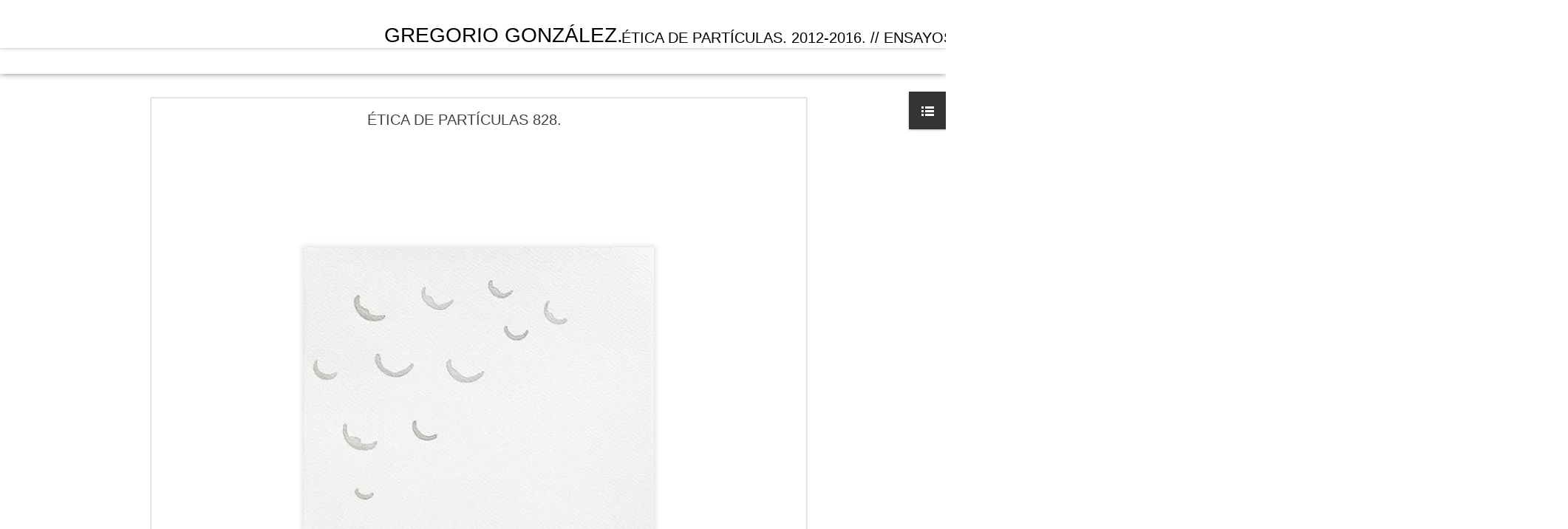

--- FILE ---
content_type: text/html; charset=UTF-8
request_url: http://www.gregoriogonzalez.net/2016/01/etica-de-particulas-828.html
body_size: 4980
content:
<!DOCTYPE html>
<html class='v2' dir='ltr' lang='es'>
<head>
<link href='https://www.blogger.com/static/v1/widgets/335934321-css_bundle_v2.css' rel='stylesheet' type='text/css'/>
<meta content='text/html; charset=UTF-8' http-equiv='Content-Type'/>
<meta content='blogger' name='generator'/>
<link href='http://www.gregoriogonzalez.net/favicon.ico' rel='icon' type='image/x-icon'/>
<link href='http://www.gregoriogonzalez.net/2016/01/etica-de-particulas-828.html' rel='canonical'/>
<link rel="alternate" type="application/atom+xml" title="GREGORIO GONZÁLEZ.                - Atom" href="http://www.gregoriogonzalez.net/feeds/posts/default" />
<link rel="alternate" type="application/rss+xml" title="GREGORIO GONZÁLEZ.                - RSS" href="http://www.gregoriogonzalez.net/feeds/posts/default?alt=rss" />
<link rel="service.post" type="application/atom+xml" title="GREGORIO GONZÁLEZ.                - Atom" href="https://www.blogger.com/feeds/7711951818598441153/posts/default" />

<link rel="alternate" type="application/atom+xml" title="GREGORIO GONZÁLEZ.                - Atom" href="http://www.gregoriogonzalez.net/feeds/3527492042837046567/comments/default" />
<!--Can't find substitution for tag [blog.ieCssRetrofitLinks]-->
<link href='https://blogger.googleusercontent.com/img/b/R29vZ2xl/AVvXsEjG323mI08QG2iNQBG9Xiw5yRDtMCpMfSg8pX9aq2wiTCsmCgPCZBT2D_01NFLn7OWb_ZbHeceSgM64AhfiS16k4Cwn5YFKCArsPPCy4lMH_hmIFy58nOJwOg9EnYX4jM5kjTSpWQx59uE/s640/828.jpg' rel='image_src'/>
<meta content='http://www.gregoriogonzalez.net/2016/01/etica-de-particulas-828.html' property='og:url'/>
<meta content='ÉTICA DE PARTÍCULAS 828.' property='og:title'/>
<meta content='Blog de arte.Gregorio González.' property='og:description'/>
<meta content='https://blogger.googleusercontent.com/img/b/R29vZ2xl/AVvXsEjG323mI08QG2iNQBG9Xiw5yRDtMCpMfSg8pX9aq2wiTCsmCgPCZBT2D_01NFLn7OWb_ZbHeceSgM64AhfiS16k4Cwn5YFKCArsPPCy4lMH_hmIFy58nOJwOg9EnYX4jM5kjTSpWQx59uE/w1200-h630-p-k-no-nu/828.jpg' property='og:image'/>
<title>GREGORIO GONZÁLEZ.               : ÉTICA DE PARTÍCULAS 828.</title>
<meta content='!' name='fragment'/>
<meta content='dynamic' name='blogger-template'/>
<meta content='IE=9,chrome=1' http-equiv='X-UA-Compatible'/>
<meta content='initial-scale=1.0, maximum-scale=1.0, user-scalable=no, width=device-width' name='viewport'/>
<style id='page-skin-1' type='text/css'><!--
/*-----------------------------------------------
Blogger Template Style
Name: Dynamic Views
----------------------------------------------- */
/* Variable definitions
====================
<Variable name="keycolor" description="Main Color" type="color" default="#ffffff"
variants="#2b256f,#00b2b4,#4ba976,#696f00,#b38f00,#f07300,#d0422c,#f37a86,#7b5341"/>
<Group description="Page">
<Variable name="page.text.font" description="Font" type="font"
default="'Helvetica Neue Light', HelveticaNeue-Light, 'Helvetica Neue', Helvetica, Arial, sans-serif"/>
<Variable name="page.text.color" description="Text Color" type="color"
default="#333333" variants="#333333"/>
<Variable name="body.background.color" description="Background Color" type="color"
default="#EEEEEE"
variants="#dfdfea,#d9f4f4,#e4f2eb,#e9ead9,#f4eed9,#fdead9,#f8e3e0,#fdebed,#ebe5e3"/>
</Group>
<Variable name="body.background" description="Body Background" type="background"
color="#EEEEEE" default="$(color) none repeat scroll top left"/>
<Group description="Header">
<Variable name="header.background.color" description="Background Color" type="color"
default="#F3F3F3" variants="#F3F3F3"/>
</Group>
<Group description="Header Bar">
<Variable name="primary.color" description="Background Color" type="color"
default="#333333" variants="#2b256f,#00b2b4,#4ba976,#696f00,#b38f00,#f07300,#d0422c,#f37a86,#7b5341"/>
<Variable name="menu.font" description="Font" type="font"
default="'Helvetica Neue Light', HelveticaNeue-Light, 'Helvetica Neue', Helvetica, Arial, sans-serif"/>
<Variable name="menu.text.color" description="Text Color" type="color"
default="#FFFFFF" variants="#FFFFFF"/>
</Group>
<Group description="Links">
<Variable name="link.font" description="Link Text" type="font"
default="'Helvetica Neue Light', HelveticaNeue-Light, 'Helvetica Neue', Helvetica, Arial, sans-serif"/>
<Variable name="link.color" description="Link Color" type="color"
default="#009EB8"
variants="#2b256f,#00b2b4,#4ba976,#696f00,#b38f00,#f07300,#d0422c,#f37a86,#7b5341"/>
<Variable name="link.hover.color" description="Link Hover Color" type="color"
default="#009EB8"
variants="#2b256f,#00b2b4,#4ba976,#696f00,#b38f00,#f07300,#d0422c,#f37a86,#7b5341"/>
<Variable name="link.visited.color" description="Link Visited Color" type="color"
default="#009EB8"
variants="#2b256f,#00b2b4,#4ba976,#696f00,#b38f00,#f07300,#d0422c,#f37a86,#7b5341"/>
</Group>
<Group description="Blog Title">
<Variable name="blog.title.font" description="Font" type="font"
default="'Helvetica Neue Light', HelveticaNeue-Light, 'Helvetica Neue', Helvetica, Arial, sans-serif"/>
<Variable name="blog.title.color" description="Color" type="color"
default="#555555" variants="#555555"/>
</Group>
<Group description="Blog Description">
<Variable name="blog.description.font" description="Font" type="font"
default="'Helvetica Neue Light', HelveticaNeue-Light, 'Helvetica Neue', Helvetica, Arial, sans-serif"/>
<Variable name="blog.description.color" description="Color" type="color"
default="#555555" variants="#555555"/>
</Group>
<Group description="Post Title">
<Variable name="post.title.font" description="Font" type="font"
default="'Helvetica Neue Light', HelveticaNeue-Light, 'Helvetica Neue', Helvetica, Arial, sans-serif"/>
<Variable name="post.title.color" description="Color" type="color"
default="#333333" variants="#333333"/>
</Group>
<Group description="Date Ribbon">
<Variable name="ribbon.color" description="Color" type="color"
default="#666666" variants="#2b256f,#00b2b4,#4ba976,#696f00,#b38f00,#f07300,#d0422c,#f37a86,#7b5341"/>
<Variable name="ribbon.hover.color" description="Hover Color" type="color"
default="#AD3A2B" variants="#AD3A2B"/>
</Group>
<Variable name="blitzview" description="Initial view type" type="string" default="sidebar"/>
*/
/* BEGIN CUT */
{
"font:Text": "'Helvetica Neue Light', HelveticaNeue-Light, 'Helvetica Neue', Helvetica, Arial, sans-serif",
"color:Text": "rgba(0, 0, 0, 0)",
"image:Background": "#EEEEEE none repeat scroll top left",
"color:Background": "#ffffff",
"color:Header Background": "#ffffff",
"color:Primary": "#ffffff",
"color:Menu Text": "#ffffff",
"font:Menu": "italic normal 100% 'Helvetica Neue Light', HelveticaNeue-Light, 'Helvetica Neue', Helvetica, Arial, sans-serif",
"font:Link": "'Helvetica Neue Light', HelveticaNeue-Light, 'Helvetica Neue', Helvetica, Arial, sans-serif",
"color:Link": "#009EB8",
"color:Link Visited": "#009EB8",
"color:Link Hover": "#009EB8",
"font:Blog Title": "normal normal 100% 'Helvetica Neue Light', HelveticaNeue-Light, 'Helvetica Neue', Helvetica, Arial, sans-serif",
"color:Blog Title": "#000000",
"font:Blog Description": "normal normal 100% 'Helvetica Neue Light', HelveticaNeue-Light, 'Helvetica Neue', Helvetica, Arial, sans-serif",
"color:Blog Description": "#000000",
"font:Post Title": "'Helvetica Neue Light', HelveticaNeue-Light, 'Helvetica Neue', Helvetica, Arial, sans-serif",
"color:Post Title": "#444444",
"color:Ribbon": "#ffffff",
"color:Ribbon Hover": "#ff0000",
"view": "flipcard"
}
/* END CUT */
#header.header .header-bar span.title h1{
top: 15px;
left:500px;
}
#header.header .header-bar span.title h3{
position: absolute;
top: 29px;
left: 836px;
right: 550px;
line-height: 44px;
}
.publish-info {display:none !important;}
#header .header-drawer.sticky, #header .header-drawer {
top:-20px;
}
#search { display: none !important; }
.ribbon, .date {display:none !important;}
.publish-info {display:none !important;}
border-bottom:50px solid #3b464b;
#controls ul#groups li {
display:none!important;
}
#views {
display:none!important;
}
--></style>
<style id='template-skin-1' type='text/css'><!--
body {
min-width: 1030px;
}
.column-center-outer {
margin-top: 46px;
}
.content-outer, .content-fauxcolumn-outer, .region-inner {
min-width: 1030px;
max-width: 1030px;
_width: 1030px;
}
.main-inner .columns {
padding-left: 0;
padding-right: 110px;
}
.main-inner .fauxcolumn-center-outer {
left: 0;
right: 110px;
/* IE6 does not respect left and right together */
_width: expression(this.parentNode.offsetWidth -
parseInt("0") -
parseInt("110px") + 'px');
}
.main-inner .fauxcolumn-left-outer {
width: 0;
}
.main-inner .fauxcolumn-right-outer {
width: 110px;
}
.main-inner .column-left-outer {
width: 0;
right: 100%;
margin-left: -0;
}
.main-inner .column-right-outer {
width: 110px;
margin-right: -110px;
}
#layout {
min-width: 0;
}
#layout .content-outer {
min-width: 0;
width: 800px;
}
#layout .region-inner {
min-width: 0;
width: auto;
}
--></style>
<script src='//www.blogblog.com/dynamicviews/488fc340cdb1c4a9/js/common.js' type='text/javascript'></script>
<script src='//www.blogblog.com/dynamicviews/488fc340cdb1c4a9/js/languages/lang__es.js' type='text/javascript'></script>
<script src='//www.blogblog.com/dynamicviews/488fc340cdb1c4a9/js/flipcard.js' type='text/javascript'></script>
<script src='//www.blogblog.com/dynamicviews/4224c15c4e7c9321/js/comments.js'></script>
<script type='text/javascript'>
        (function(i,s,o,g,r,a,m){i['GoogleAnalyticsObject']=r;i[r]=i[r]||function(){
        (i[r].q=i[r].q||[]).push(arguments)},i[r].l=1*new Date();a=s.createElement(o),
        m=s.getElementsByTagName(o)[0];a.async=1;a.src=g;m.parentNode.insertBefore(a,m)
        })(window,document,'script','https://www.google-analytics.com/analytics.js','ga');
        ga('create', 'UA-50795130-1', 'auto', 'blogger');
        ga('blogger.send', 'pageview');
      </script>
<link href='https://www.blogger.com/dyn-css/authorization.css?targetBlogID=7711951818598441153&amp;zx=7d402a76-b3e3-4bf6-8c07-b1520303762f' media='none' onload='if(media!=&#39;all&#39;)media=&#39;all&#39;' rel='stylesheet'/><noscript><link href='https://www.blogger.com/dyn-css/authorization.css?targetBlogID=7711951818598441153&amp;zx=7d402a76-b3e3-4bf6-8c07-b1520303762f' rel='stylesheet'/></noscript>
<meta name='google-adsense-platform-account' content='ca-host-pub-1556223355139109'/>
<meta name='google-adsense-platform-domain' content='blogspot.com'/>

</head>
<body class='variant-flipcard'>
<div class='content'>
<div class='content-outer'>
<div class='fauxborder-left content-fauxborder-left'>
<div class='content-inner'>
<div class='main-outer'>
<div class='fauxborder-left main-fauxborder-left'>
<div class='region-inner main-inner'>
<div class='columns fauxcolumns'>
<div class='column-center-outer'>
<div class='column-center-inner'>
<div class='main section' id='main'>
</div>
</div>
</div>
<div class='column-right-outer'>
<div class='column-right-inner'>
<aside>
<div class='sidebar section' id='sidebar-right-1'>
</div>
</aside>
</div>
</div>
<div style='clear: both'></div>
</div>
</div>
</div>
</div>
</div>
</div>
</div>
</div>
<script language='javascript' type='text/javascript'>
        window.onload = function() {
          blogger.ui().configure().view();
        };
      </script>

<script type="text/javascript" src="https://www.blogger.com/static/v1/widgets/2028843038-widgets.js"></script>
<script type='text/javascript'>
window['__wavt'] = 'AOuZoY7dtJSqAodQV__CQqHOILxxEB6RJQ:1769735809006';_WidgetManager._Init('//www.blogger.com/rearrange?blogID\x3d7711951818598441153','//www.gregoriogonzalez.net/2016/01/etica-de-particulas-828.html','7711951818598441153');
_WidgetManager._SetDataContext([{'name': 'blog', 'data': {'blogId': '7711951818598441153', 'title': 'GREGORIO GONZ\xc1LEZ.               ', 'url': 'http://www.gregoriogonzalez.net/2016/01/etica-de-particulas-828.html', 'canonicalUrl': 'http://www.gregoriogonzalez.net/2016/01/etica-de-particulas-828.html', 'homepageUrl': 'http://www.gregoriogonzalez.net/', 'searchUrl': 'http://www.gregoriogonzalez.net/search', 'canonicalHomepageUrl': 'http://www.gregoriogonzalez.net/', 'blogspotFaviconUrl': 'http://www.gregoriogonzalez.net/favicon.ico', 'bloggerUrl': 'https://www.blogger.com', 'hasCustomDomain': true, 'httpsEnabled': false, 'enabledCommentProfileImages': true, 'gPlusViewType': 'FILTERED_POSTMOD', 'adultContent': false, 'analyticsAccountNumber': 'UA-50795130-1', 'encoding': 'UTF-8', 'locale': 'es', 'localeUnderscoreDelimited': 'es', 'languageDirection': 'ltr', 'isPrivate': false, 'isMobile': false, 'isMobileRequest': false, 'mobileClass': '', 'isPrivateBlog': false, 'isDynamicViewsAvailable': true, 'feedLinks': '\x3clink rel\x3d\x22alternate\x22 type\x3d\x22application/atom+xml\x22 title\x3d\x22GREGORIO GONZ\xc1LEZ.                - Atom\x22 href\x3d\x22http://www.gregoriogonzalez.net/feeds/posts/default\x22 /\x3e\n\x3clink rel\x3d\x22alternate\x22 type\x3d\x22application/rss+xml\x22 title\x3d\x22GREGORIO GONZ\xc1LEZ.                - RSS\x22 href\x3d\x22http://www.gregoriogonzalez.net/feeds/posts/default?alt\x3drss\x22 /\x3e\n\x3clink rel\x3d\x22service.post\x22 type\x3d\x22application/atom+xml\x22 title\x3d\x22GREGORIO GONZ\xc1LEZ.                - Atom\x22 href\x3d\x22https://www.blogger.com/feeds/7711951818598441153/posts/default\x22 /\x3e\n\n\x3clink rel\x3d\x22alternate\x22 type\x3d\x22application/atom+xml\x22 title\x3d\x22GREGORIO GONZ\xc1LEZ.                - Atom\x22 href\x3d\x22http://www.gregoriogonzalez.net/feeds/3527492042837046567/comments/default\x22 /\x3e\n', 'meTag': '', 'adsenseHostId': 'ca-host-pub-1556223355139109', 'adsenseHasAds': false, 'adsenseAutoAds': false, 'boqCommentIframeForm': true, 'loginRedirectParam': '', 'view': '', 'dynamicViewsCommentsSrc': '//www.blogblog.com/dynamicviews/4224c15c4e7c9321/js/comments.js', 'dynamicViewsScriptSrc': '//www.blogblog.com/dynamicviews/488fc340cdb1c4a9', 'plusOneApiSrc': 'https://apis.google.com/js/platform.js', 'disableGComments': true, 'interstitialAccepted': false, 'sharing': {'platforms': [{'name': 'Obtener enlace', 'key': 'link', 'shareMessage': 'Obtener enlace', 'target': ''}, {'name': 'Facebook', 'key': 'facebook', 'shareMessage': 'Compartir en Facebook', 'target': 'facebook'}, {'name': 'Escribe un blog', 'key': 'blogThis', 'shareMessage': 'Escribe un blog', 'target': 'blog'}, {'name': 'X', 'key': 'twitter', 'shareMessage': 'Compartir en X', 'target': 'twitter'}, {'name': 'Pinterest', 'key': 'pinterest', 'shareMessage': 'Compartir en Pinterest', 'target': 'pinterest'}, {'name': 'Correo electr\xf3nico', 'key': 'email', 'shareMessage': 'Correo electr\xf3nico', 'target': 'email'}], 'disableGooglePlus': true, 'googlePlusShareButtonWidth': 0, 'googlePlusBootstrap': '\x3cscript type\x3d\x22text/javascript\x22\x3ewindow.___gcfg \x3d {\x27lang\x27: \x27es\x27};\x3c/script\x3e'}, 'hasCustomJumpLinkMessage': false, 'jumpLinkMessage': 'Leer m\xe1s', 'pageType': 'item', 'postId': '3527492042837046567', 'postImageThumbnailUrl': 'https://blogger.googleusercontent.com/img/b/R29vZ2xl/AVvXsEjG323mI08QG2iNQBG9Xiw5yRDtMCpMfSg8pX9aq2wiTCsmCgPCZBT2D_01NFLn7OWb_ZbHeceSgM64AhfiS16k4Cwn5YFKCArsPPCy4lMH_hmIFy58nOJwOg9EnYX4jM5kjTSpWQx59uE/s72-c/828.jpg', 'postImageUrl': 'https://blogger.googleusercontent.com/img/b/R29vZ2xl/AVvXsEjG323mI08QG2iNQBG9Xiw5yRDtMCpMfSg8pX9aq2wiTCsmCgPCZBT2D_01NFLn7OWb_ZbHeceSgM64AhfiS16k4Cwn5YFKCArsPPCy4lMH_hmIFy58nOJwOg9EnYX4jM5kjTSpWQx59uE/s640/828.jpg', 'pageName': '\xc9TICA DE PART\xcdCULAS 828.', 'pageTitle': 'GREGORIO GONZ\xc1LEZ.               : \xc9TICA DE PART\xcdCULAS 828.', 'metaDescription': ''}}, {'name': 'features', 'data': {}}, {'name': 'messages', 'data': {'edit': 'Editar', 'linkCopiedToClipboard': 'El enlace se ha copiado en el Portapapeles.', 'ok': 'Aceptar', 'postLink': 'Enlace de la entrada'}}, {'name': 'skin', 'data': {'vars': {'link_color': '#009EB8', 'post_title_color': '#444444', 'blog_description_font': 'normal normal 100% \x27Helvetica Neue Light\x27, HelveticaNeue-Light, \x27Helvetica Neue\x27, Helvetica, Arial, sans-serif', 'body_background_color': '#ffffff', 'ribbon_color': '#ffffff', 'body_background': '#EEEEEE none repeat scroll top left', 'blitzview': 'flipcard', 'link_visited_color': '#009EB8', 'link_hover_color': '#009EB8', 'header_background_color': '#ffffff', 'keycolor': '#ffffff', 'page_text_font': '\x27Helvetica Neue Light\x27, HelveticaNeue-Light, \x27Helvetica Neue\x27, Helvetica, Arial, sans-serif', 'blog_title_color': '#000000', 'ribbon_hover_color': '#ff0000', 'blog_title_font': 'normal normal 100% \x27Helvetica Neue Light\x27, HelveticaNeue-Light, \x27Helvetica Neue\x27, Helvetica, Arial, sans-serif', 'link_font': '\x27Helvetica Neue Light\x27, HelveticaNeue-Light, \x27Helvetica Neue\x27, Helvetica, Arial, sans-serif', 'menu_font': 'italic normal 100% \x27Helvetica Neue Light\x27, HelveticaNeue-Light, \x27Helvetica Neue\x27, Helvetica, Arial, sans-serif', 'primary_color': '#ffffff', 'page_text_color': 'rgba(0, 0, 0, 0)', 'post_title_font': '\x27Helvetica Neue Light\x27, HelveticaNeue-Light, \x27Helvetica Neue\x27, Helvetica, Arial, sans-serif', 'blog_description_color': '#000000', 'menu_text_color': '#ffffff'}, 'override': '#header.header .header-bar span.title h1{\ntop: 15px;\nleft:500px;\n}\n\n#header.header .header-bar span.title h3{\nposition: absolute;\ntop: 29px;\nleft: 836px;\nright: 550px;\nline-height: 44px;\n} \n\n\n\n\n.publish-info {display:none !important;}\n\n#header .header-drawer.sticky, #header .header-drawer {\ntop:-20px;\n} \n\n#search { display: none !important; }\n\n.ribbon, .date {display:none !important;}\n\n.publish-info {display:none !important;}\n\n\nborder-bottom:50px solid #3b464b;\n\n#controls ul#groups li {\ndisplay:none!important;\n}\n#views {\ndisplay:none!important;\n}', 'url': 'blitz.css'}}, {'name': 'template', 'data': {'name': 'Dynamic Views', 'localizedName': 'Vistas din\xe1micas', 'isResponsive': false, 'isAlternateRendering': false, 'isCustom': false, 'variant': 'flipcard', 'variantId': 'flipcard'}}, {'name': 'view', 'data': {'classic': {'name': 'classic', 'url': '?view\x3dclassic'}, 'flipcard': {'name': 'flipcard', 'url': '?view\x3dflipcard'}, 'magazine': {'name': 'magazine', 'url': '?view\x3dmagazine'}, 'mosaic': {'name': 'mosaic', 'url': '?view\x3dmosaic'}, 'sidebar': {'name': 'sidebar', 'url': '?view\x3dsidebar'}, 'snapshot': {'name': 'snapshot', 'url': '?view\x3dsnapshot'}, 'timeslide': {'name': 'timeslide', 'url': '?view\x3dtimeslide'}, 'isMobile': false, 'title': '\xc9TICA DE PART\xcdCULAS 828.', 'description': 'Blog de arte.Gregorio Gonz\xe1lez.', 'featuredImage': 'https://blogger.googleusercontent.com/img/b/R29vZ2xl/AVvXsEjG323mI08QG2iNQBG9Xiw5yRDtMCpMfSg8pX9aq2wiTCsmCgPCZBT2D_01NFLn7OWb_ZbHeceSgM64AhfiS16k4Cwn5YFKCArsPPCy4lMH_hmIFy58nOJwOg9EnYX4jM5kjTSpWQx59uE/s640/828.jpg', 'url': 'http://www.gregoriogonzalez.net/2016/01/etica-de-particulas-828.html', 'type': 'item', 'isSingleItem': true, 'isMultipleItems': false, 'isError': false, 'isPage': false, 'isPost': true, 'isHomepage': false, 'isArchive': false, 'isLabelSearch': false, 'postId': 3527492042837046567}}]);
_WidgetManager._RegisterWidget('_BlogView', new _WidgetInfo('Blog1', 'main', document.getElementById('Blog1'), {'cmtInteractionsEnabled': false}, 'displayModeFull'));
_WidgetManager._RegisterWidget('_LinkListView', new _WidgetInfo('LinkList1', 'sidebar-right-1', document.getElementById('LinkList1'), {}, 'displayModeFull'));
_WidgetManager._RegisterWidget('_HeaderView', new _WidgetInfo('Header1', 'sidebar-right-1', document.getElementById('Header1'), {}, 'displayModeFull'));
_WidgetManager._RegisterWidget('_NavbarView', new _WidgetInfo('Navbar1', 'sidebar-right-1', document.getElementById('Navbar1'), {}, 'displayModeFull'));
</script>
</body>
</html>

--- FILE ---
content_type: text/plain
request_url: https://www.google-analytics.com/j/collect?v=1&_v=j102&a=1777407645&t=pageview&_s=1&dl=http%3A%2F%2Fwww.gregoriogonzalez.net%2F2016%2F01%2Fetica-de-particulas-828.html&ul=en-us%40posix&dt=GREGORIO%20GONZ%C3%81LEZ.%20%3A%20%C3%89TICA%20DE%20PART%C3%8DCULAS%20828.&sr=1280x720&vp=1280x720&_u=IEBAAEABAAAAACAAI~&jid=312165404&gjid=1155620991&cid=1484300488.1769735810&tid=UA-50795130-1&_gid=2122951093.1769735810&_r=1&_slc=1&z=961898149
body_size: -452
content:
2,cG-551TBC2PZP